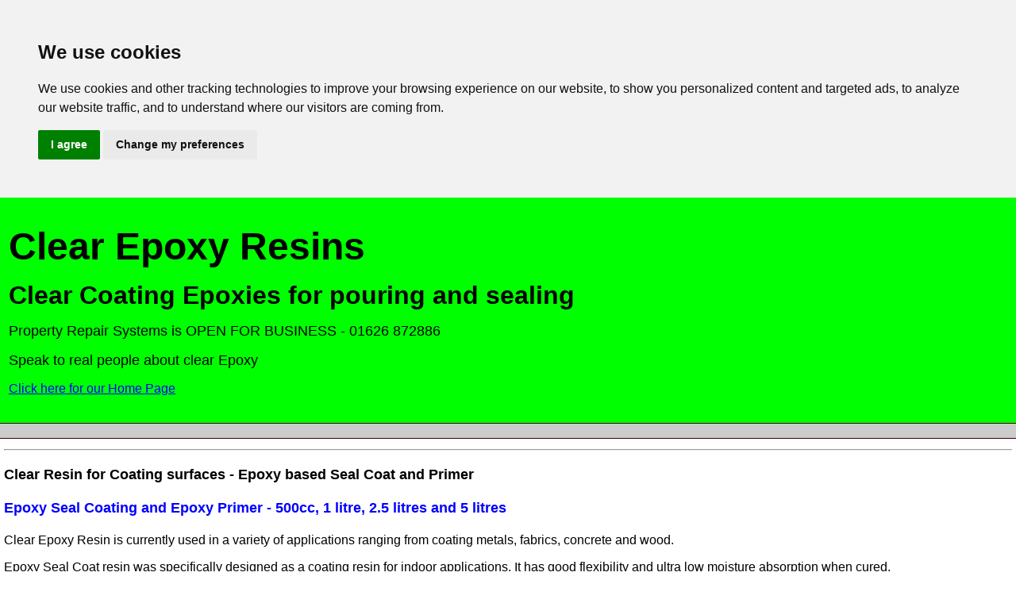

--- FILE ---
content_type: text/html
request_url: https://epoxy-info.co.uk/clear_epoxy.htm
body_size: 4490
content:
 
<html>
<head>
<title>Clear Epoxy Resins - for sealing surfaces and pouring into spaces. Epoxy 
Seal Coat will bond to concrete, stone, brick, plaster, render and most metals</title>
<meta name="description" content="Clear Epoxy Seal Coat and Epoxy Primer are thin two part Epoxy Liquids that can be brush or roller applied, or be pouring into spaces">
<meta name="keywords" content="clear resin,clear epoxy resin,clear pouring resin,epoxy sealimg resin,clear epoxy sealing resin,epoxy seal coat clear">
<meta name="copyright" content="Property Repair Systems">
<meta name="author" content="David Moore">
<meta name="email" content="help@propertyrepairsystems.co.uk">
<meta name="Language" content="EN-GB">
<meta name="Charset" content="ISO-8859-1">
<meta name="Distribution" content="Global">
<meta name="Rating" content="General">
<meta name="viewport" content="width=device-width, initial-scale=1.0">
<meta name="Robots" content="INDEX,FOLLOW">
<meta name="Revisit-after" content="10 Days">
<meta name="expires" content="NEVER">
</head>
<body BGCOLOR="#FFFFFF" leftmargin="0" topmargin="0" marginwidth="0" marginheight="0" TEXT="#000000" LINK="#0000FF" VLINK="#000000" ALINK="#0000FF">
<table width="100%" border="0" cellpadding="0" cellspacing="0">
  <tr bgcolor="#CC0202"> 
    <td width="1%" height="100" BGCOLOR="#00FF00">&nbsp; </td>
    <td width="98%" BGCOLOR="#00FF00"> 
      <div align="left">
        <p>&nbsp;</p>
        <p><STRONG><FONT FACE="Arial, Helvetica, sans-serif" SIZE="7" COLOR="#000000">Clear 
          Epoxy Resins</FONT></STRONG></p>
      </div>
      <DIV ALIGN="LEFT"> 
        <p><FONT COLOR="#000000" SIZE="+3" FACE="Arial, Helvetica, sans-serif"><STRONG> 
          Clear Coating Epoxies for pouring and sealing</STRONG></FONT></p>
      </DIV>
      <DIV ALIGN="LEFT"> 
        <p><FONT COLOR="#000000" FACE="Arial, Helvetica, sans-serif" SIZE="4">Property Repair Systems is OPEN FOR BUSINESS - 01626 872886 </FONT></p>
        <p><FONT COLOR="#000000" FACE="Arial, Helvetica, sans-serif" SIZE="4">Speak 
          to real people about clear Epoxy</FONT></p>
      </DIV>
      <DIV ALIGN="LEFT">
        <p><FONT FACE="Arial, Helvetica, sans-serif" COLOR="#000000"><A HREF="index.html">Click 
          here for our Home Page</A></FONT></p>
        <p>&nbsp;</p>
      </DIV>
      <DIV ALIGN="CENTER"> </DIV>
    </td>
    <td width="0%" nowrap BGCOLOR="#00FF00">&nbsp; </td>
    <td WIDTH="1%" BGCOLOR="#00FF00">&nbsp; </td>
  </tr>
  <tr bgcolor="#410101"> 
    <td height="1" colspan="4"></td>
  </tr>
  <tr bgcolor="#FCB903"> 
    <td WIDTH="1%" BGCOLOR="#CCCCCC">&nbsp;</td>
    <td WIDTH="98%" BGCOLOR="#CCCCCC">&nbsp;</td>
    <td WIDTH="0%" BGCOLOR="#CCCCCC">&nbsp; </td>
    <td WIDTH="1%" BGCOLOR="#CCCCCC">&nbsp;</td>
  </tr>
  <tr bgcolor="#410101"> 
    <td height="1" colspan="4"></td>
  </tr>
</table>
<table width="100%" border="0" align="center" cellpadding="2" cellspacing="3" height="199">
  <tr> 
    <td width="994" height="149"> 
      <HR>
      <H2><B><STRONG><FONT FACE="Arial, Helvetica, sans-serif" SIZE="4" COLOR="#000000">Clear 
        Resin for Coating surfaces - Epoxy based Seal Coat and Primer</FONT></STRONG></B></H2>
      <H4><FONT COLOR="#0000FF" SIZE="4" FACE="Arial, Helvetica, sans-serif"><B>Epoxy 
        Seal Coating and Epoxy Primer - 500cc, 1 litre, 2.5 litres and 5 litres</B></FONT></H4>
      <p><FONT FACE="Arial, Helvetica, sans-serif">Clear Epoxy Resin is currently 
        used in a variety of applications ranging from coating metals, fabrics, 
        concrete and wood. </FONT></p>
      <p><FONT FACE="Arial, Helvetica, sans-serif">Epoxy Seal Coat resin was specifically 
        designed as a coating resin for indoor applications. It has good flexibility 
        and ultra low moisture absorption when cured.</FONT></p>
      <p><B><FONT FACE="Arial, Helvetica, sans-serif">Typical Clear Epoxy Artistic 
        Applications</FONT></B><FONT FACE="Arial, Helvetica, sans-serif"> - used 
        as a clear sealing resin for art objects, sealing of paintings and murals, 
        finishing and glazing of plaster, brick and stone objects.</FONT></p>
      <p><FONT FACE="Arial, Helvetica, sans-serif"><A HREF="resins_shop.htm#SealCoating">Click 
        here to see the product and prices in our Resins Order Page</A></FONT></p>
      <HR>
      <p><FONT FACE="Arial, Helvetica, sans-serif"><B><FONT COLOR="#FF0000">Where 
        NOT to use these Epoxy Resins </FONT></B>- </FONT></p>
      <p><FONT FACE="Arial, Helvetica, sans-serif">1. Where a crystal clear (water 
        white) finish is required, especially outdoors.</FONT></p>
      <p><FONT FACE="Arial, Helvetica, sans-serif">2. In any workOrder Page where the 
        humidity and temperature cannot be maintained throughout mixing and curing 
        - minimum temperature recommended 15C, maximum humidity recommended 65%RH.</FONT></p>
      <p><FONT FACE="Arial, Helvetica, sans-serif">Reasons </FONT></p>
      <p><FONT FACE="Arial, Helvetica, sans-serif">1. Epoxies have a slight natural 
        Amber colour. This is only really obvious when used in multiple coats 
        or thick layers. This colour can increase with long term exposure to UV 
        light, so outdoor use can cause a strong colour change over time.</FONT></p>
      <p><FONT FACE="Arial, Helvetica, sans-serif">2. Epoxies slow down during 
        curing as the temperature falls: epoxy curing stops at 5C. High humidity 
        may cause condensation to form on the surface leaving a white or opaque 
        finish.</FONT></p>
      <p><IMG SRC="Images%20-%20Epoxy-Info%20Site/Brushing-primer.jpg" WIDTH="240" HEIGHT="186" ALT="Brushing Epoxy Primer, Seal Coat Clear"></p>
      <p><FONT FACE="Arial, Helvetica, sans-serif">Brushing Epoxy Primer/Epoxy 
        Seal Coat Clear</FONT></p>
      <p><FONT FACE="Arial, Helvetica, sans-serif"><A HREF="resins_shop.htm#SealCoating">Click 
        here to see the product and prices in our Resins Order Page</A></FONT></p>
      <HR>
      <p><FONT COLOR="#0000FF" FACE="Arial, Helvetica, sans-serif"><B><FONT SIZE="4">Ultra 
        Epoxy Seal primer &amp; coating - Clea</FONT></B></FONT></p>
      <p><FONT COLOR="#000000" FACE="Arial, Helvetica, sans-serif">Buy Epoxy Seal 
        Coating Clear - 2.5 litre - &pound;66.35 - To Order call 01626 872 886 
        - 0930 to 1530</FONT></p>
      <p><FONT COLOR="#000000" FACE="Arial, Helvetica, sans-serif">Buy Epoxy Seal 
        Coating Clear - 5 litre - &pound;124.47 - To Order call 01626 872 886 
        - 0930 to 1530</FONT></p>
      <HR>
      <P><FONT FACE="Arial, Helvetica, sans-serif" SIZE="4"><B>Epoxy Seal Coating 
        Resin - technical</B></FONT></P>
      <p><FONT FACE="Arial, Helvetica, sans-serif"><B>PROPERTIES</B></FONT></p>
      <p><FONT FACE="Arial, Helvetica, sans-serif">Room temperature (20C) cured, 
        long working life, clear resin, slight yellowing characteristics when 
        cast in thicknesses over 5mm, low viscosity, semi-rigid, excellent moisture 
        resistance, excellent adhesion to most substrates. </FONT></p>
      <p><FONT FACE="Arial, Helvetica, sans-serif"><B>Recommended temperature 
        range</B> (- 40) to + 130 degrees C based on a static environment subjected 
        to a gradual rise and fall from an external temperature source. Please 
        check with our Technical Department before specifying epoxy seal coat 
        or primer resin.</FONT></p>
      <p><FONT FACE="Arial, Helvetica, sans-serif"><B>UV stability</B> - not for 
        outdoor use where a clear finish is required. Epoxies may turn yellow/orange 
        after prolonged exposure to UV light.</FONT></p>
      <p><FONT FACE="Arial, Helvetica, sans-serif"><B>Epoxy Resin Characteristics</B> 
        - uncured resin is NOT reactive to moisture vapour and will not bubble 
        on damp surfaces. However, a drop in temperature (say, overnight) during 
        initial curing, may cause condensation to form, leading to 'milky patches.</FONT></p>
      <p><FONT FACE="Arial, Helvetica, sans-serif"><B>Handling Caution</B> - mixing 
        - air entrapment may cause air bubbles in the finished product. Ask for 
        technical advice before proceeding.</FONT></p>
      <p><FONT FACE="Arial, Helvetica, sans-serif"><B>Mixing Techniques</B> - 
        use dry mixing vessels and double mix: that is, mix A with B in one clean 
        vessel, then transfer the mixture to a second clean vessel and mix again. 
        This prevents uncured resin from being left on the surface of the final 
        pour, which would then always remain sticky.</FONT></p>
      <p><FONT FACE="Arial, Helvetica, sans-serif"><A HREF="Epoxy_seal_coating_data_sheet.pdf">Click 
        here for a Data Sheet - Epoxy Seal Coat</A></FONT></p>
      <p><FONT FACE="Arial, Helvetica, sans-serif"><A HREF="resins_shop.htm#SealCoating">Click 
        here to see the product and prices in our Resins Order Page</A></FONT></p>
      <hr>
      <p><font face="Arial, Helvetica, sans-serif"><b><u>OUR Order Page</u></b></font></p>
      <ul>
        <li><font face="Arial, Helvetica, sans-serif"><a href="resins_shop.htm"><b>RESINS 
          Order Page</b></a> - this Site, for Epoxies and other building repair resins</font></li>
      </ul>
      <ul>
        <li><font face="Arial, Helvetica, sans-serif" size="4"><a href="https://www.joist-repair.co.uk/joist_repair_shop.htm">JOIST 
          REPAIR KITS Order Page</a></font></li>
        <li><font face="Arial, Helvetica, sans-serif" size="4"><a href="https://www.timber-repair.co.uk/Timber%20Repair%20Shop.htm">TIMBER 
          REPAIR Order Page</a></font></li>
      </ul>
      <ul>
        <li><font face="Arial, Helvetica, sans-serif" size="4"><a href="https://www.dampness-info.co.uk/tanking%20shop.htm">TANKING 
          Order Page</a></font></li>
        <li><font face="Arial, Helvetica, sans-serif" size="4"><a href="https://www.dampness-info.co.uk/surveyshop.htm">SURVEYING 
          TOOLS Order Page</a></font></li>
        <li><font face="Arial, Helvetica, sans-serif" size="4"><a href="https://www.drywallandfloor.co.uk/membrane_shop.htm">MEMBRANE 
          FOR DAMP WALLS &amp; FLOORS Order Page</a></font></li>
        <li><font size="4" face="Arial, Helvetica, sans-serif"><a href="https://www.propertyrepairsystems.co.uk/firepaintshop.htm">FIRE 
          PAINTS Order Page</a></font></li>
        <li><font face="Arial, Helvetica, sans-serif" size="4"><a href="https://www.propertyrepairsystems.co.uk/rustshop.htm">RUST 
          CONTROL Order Page</a></font></li>
      </ul>
      <hr>
      <p align="CENTER"><font color="#FF6600" face="Arial, Helvetica, sans-serif" size="4"> 
        <a href="contact.htm">Contact</a> I <a href="history.htm">History</a> 
        I <a href="links.htm">Links</a> I </font><font color="#FF6600" face="Arial, Helvetica, sans-serif" size="4"><a href="privacy_policy.htm">Privacy 
        Policy</a> | <a href="returns%20policy.htm"> Returns Policy</a> I <a href="resins_shop.htm">Resins 
        Order Page</a> | <a href="technical.htm">Technical</a> | <a href="references.htm">References</a></font></p>
      <hr>
      <p align="CENTER"><img src="Images%20-%20Epoxy-Info%20Site/PRS-Logo200.jpg" width="200" height="151"></p>
      <p align="CENTER"><font color="#0000FF" size="4" face="Arial, Helvetica, sans-serif">Property 
        Repair Systems</font></p>
      <p align="CENTER"><font color="#0000FF" size="4" face="Arial, Helvetica, sans-serif">T: 
        01626 872886 </font></p>
      <p align="CENTER"><font color="#0000FF" size="4" face="Arial, Helvetica, sans-serif"> 
        </font></p>
      <p align="CENTER"><font color="#0000FF" size="4" face="Arial, Helvetica, sans-serif"> 
        E: Mail us <a href="mailto:help@propertyrepairsystems.co.uk?subject=Website%20Enquiry">help@propertyrepairsystems.co.uk</a></font></p>
      <hr>
      <p><font face="Arial, Helvetica, sans-serif">Site written by: <a href="https://propertyrepairsystems.co.uk/about_the_author.htm">David 
        Moore </a></font></p>
      <p><font face="Arial, Helvetica, sans-serif">David Moore, B.A. (Hons.), 
        C.T.I.S., C.R.D.S. Technical Author</font></p>
      <p><font face="Arial, Helvetica, sans-serif">Google+</font></p>
      <hr>
      <p><font face="Arial, Helvetica, sans-serif">Other Property Repair Systems 
        Sites:</font></p>
      <p><font face="Arial, Helvetica, sans-serif"><a href="https://www.drywallandfloor.co.uk/index.html">www.drywallandfloor.co.uk</a> 
        - membranes for lining damp walls, floors, basements and cellars</font></p>
      <p><font face="Arial, Helvetica, sans-serif"><a href="https://www.fire-door-paint.co.uk/index.html">www.fire-door-paint.co.uk</a> 
        - upgrade doors to 30 minutes fire resistance</font></p>
      <p><font face="Arial, Helvetica, sans-serif"><a href="https://www.joist-repair.co.uk">www.joist-repair.co.uk</a> 
        - how to quickly repair joists and beams of any size</font></p>
      <p><font face="Arial, Helvetica, sans-serif"><a href="https://www.propertyrepairsystems.co.uk">www.propertyrepairsystems.co.uk</a> 
        - our Home Site</font></p>
      <p><font face="Arial, Helvetica, sans-serif"><a href="https://www.steel-fire-paint.co.uk/">www.steel-fire-paint.co.uk</a> 
        - treat steel with Intumescent Paint to provide fire protection</font></p>
      <p><font face="Arial, Helvetica, sans-serif"><a href="https://www.timber.org.uk">www.timber.org.uk</a> 
        - systems of repair, with step by step methods</font></p>
      <p><font face="Arial, Helvetica, sans-serif"><a href="https://www.timber-repair.co.uk">www.timber-repair.co.uk 
        </a>- how to repair timber beams</font></p>
      <hr>
    </td>
  </tr>
</table>
<!-- Default Statcounter code for Epoxy
http://www.epoxy-info.co.uk -->
<script type="text/plain" cookie-consent="tracking">
var sc_project=385789; 
var sc_invisible=1; 
var sc_security=""; 
var sc_https=1; 
</script>
<script type="text/plain" cookie-consent="tracking">
src="https://www.statcounter.com/counter/counter.js"
async></script>
<noscript><div class="statcounter"><a title="Web Analytics"
href="https://statcounter.com/" target="_blank"><img
class="statcounter"
src="https://c.statcounter.com/385789/0//1/" alt="Web
Analytics"></a></div></noscript>
<!-- End of Statcounter Code -->

<script type="text/plain" cookie-consent="tracking">
  (function(i,s,o,g,r,a,m){i['GoogleAnalyticsObject']=r;i[r]=i[r]||function(){
  (i[r].q=i[r].q||[]).push(arguments)},i[r].l=1*new Date();a=s.createElement(o),
  m=s.getElementsByTagName(o)[0];a.async=1;a.src=g;m.parentNode.insertBefore(a,m)
  })(window,document,'script','//www.google-analytics.com/analytics.js','ga');
  ga('create', 'UA-879132-3', 'auto');
  ga('send', 'pageview');
</script>

<!-- Cookie Consent by https://www.FreePrivacyPolicy.com -->
<script type="text/javascript" src="//www.freeprivacypolicy.com/public/cookie-consent/3.1.0/cookie-consent.js"></script>
<script type="text/javascript">
document.addEventListener('DOMContentLoaded', function () {
cookieconsent.run({"notice_banner_type":"headline","consent_type":"express","palette":"light","language":"en","website_name":"Epoxy","cookies_policy_url":"https://www.epoxy-info.co.uk/privacy_policy.htm"});
});
</script>
<noscript>Cookie Consent by <a href="https://www.FreePrivacyPolicy.com/free-cookie-consent/" rel="nofollow noopener">FreePrivacyPolicy.com</a></noscript>
<!-- End Cookie Consent -->

</body>
</html>
